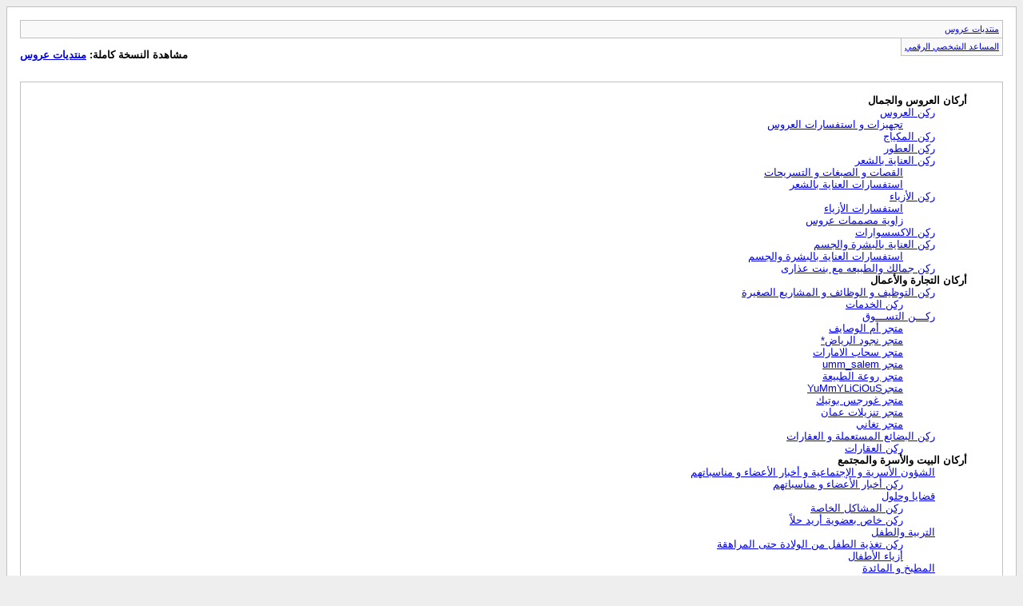

--- FILE ---
content_type: text/html; charset=UTF-8
request_url: https://forums.3roos.com/archive/index.php?s=28d2efba8d2ab062102c281bcbc35073
body_size: 3519
content:
<!DOCTYPE html PUBLIC "-//W3C//DTD XHTML 1.0 Transitional//EN" "http://www.w3.org/TR/xhtml1/DTD/xhtml1-transitional.dtd">
<html xmlns="http://www.w3.org/1999/xhtml" dir="rtl" lang="ar">
<head>
	<meta http-equiv="Content-Type" content="text/html; charset=UTF-8" />
	<meta name="keywords" content="منتديات عروس ، اي فون ، مسجات ، آي فون ، آي باد ، ايباد ، اي باد ، ازالة الشعر ، إزالة الشعر ، ازله الشعر ، زفات ، زفه ، زفة ، منتدى عروس ، زواج ، زوجات ، وصفات ، بشرة ، جمال ، اكسسورات ، بنت عذاري ، وصفات بنت عذاري ، العروس ، منتديات ، منتدى ، عرووس ، حواء ، حوا ، حوى ، جوال ، طفل ، أطفال ، اطفال ، طفل ، مشاكل الطفل ، مشاكل الأطفال ، عروس ، مكياج ، ازياء ، أزياء ، تجميل ، بنات ، عذاري ، بنت عذاري ، بنت ، بنات ، العاب ، عرايس ، ألعاب ، طبخ ، مطبخ ، تسويق ، عروسة ، خلطات ، برامج ، اكسسوارات ، أزياء ، قصات ، تصميم ، تعليم ، لغة ، انجليزية ، ديكور ، رجيم ، تغذية ، كوشات ، كوشه ، كوشة ، العروس ، عرايس ، زواج ، بودره ، بودرة ، شعر ، مدينة ، مدينه ، مدن سياحية ، سياحيه ، تفسير الأحلام ، تفسير أحلام ، تفسير احلام ، تحميل صور ، رفع ملفات ، مركز تحميل الصور ، رفع الصور ، مركز" />
	<meta name="description" content="موقع و منتدى عروس يخص المرأة المسلمة عموماً و العروس خصوصاً, من ملابس و إكسسوارات و جمال و عناية بالبشرة و حتى العناية الطبية و التغذية الصحية وتفسير الأحلام." />
	<title>منتديات عروس</title>
	<link rel="stylesheet" type="text/css" href="https://forums.3roos.com/archive/archive.css" />
</head>
<body>
<div class="pagebody">
<div id="navbar"><a href="https://forums.3roos.com/archive/index.php?s=2a54ad9d3745652d5716351c7357caf1">منتديات عروس</a></div>
<hr />
<div class="pda"><a href="https://forums.3roos.com/archive/index.php?s=2a54ad9d3745652d5716351c7357caf1&amp;pda=1" rel="nofollow">المساعد الشخصي الرقمي</a></div>
<p class="largefont">مشاهدة النسخة كاملة: <a href="https://forums.3roos.com/index.php?s=2a54ad9d3745652d5716351c7357caf1">منتديات عروس</a></p>
<div class="floatcontainer"></div><br /><div id="content">

<ul>
	<li><a style="font-weight:bold">أركان العروس والجمال</a>
	<ul>
		<li><a href="https://forums.3roos.com/archive/index.php/f-15.html?s=2a54ad9d3745652d5716351c7357caf1">ركن العروس</a>
		<ul>
			<li><a href="https://forums.3roos.com/archive/index.php/f-41.html?s=2a54ad9d3745652d5716351c7357caf1">تجهيزات و استفسارات العروس</a></li>
		</ul>
		</li>
		<li><a href="https://forums.3roos.com/archive/index.php/f-5.html?s=2a54ad9d3745652d5716351c7357caf1">ركن المكياج</a></li>
		<li><a href="https://forums.3roos.com/archive/index.php/f-178.html?s=2a54ad9d3745652d5716351c7357caf1">ركن العطور</a></li>
		<li><a href="https://forums.3roos.com/archive/index.php/f-6.html?s=2a54ad9d3745652d5716351c7357caf1">ركن العناية بالشعر</a>
		<ul>
			<li><a href="https://forums.3roos.com/archive/index.php/f-94.html?s=2a54ad9d3745652d5716351c7357caf1">القصات و الصبغات و التسريحات</a></li>
			<li><a href="https://forums.3roos.com/archive/index.php/f-220.html?s=2a54ad9d3745652d5716351c7357caf1">استفسارات العناية بالشعر</a></li>
		</ul>
		</li>
		<li><a href="https://forums.3roos.com/archive/index.php/f-4.html?s=2a54ad9d3745652d5716351c7357caf1">ركن الأزياء</a>
		<ul>
			<li><a href="https://forums.3roos.com/archive/index.php/f-180.html?s=2a54ad9d3745652d5716351c7357caf1">استفسارات الأزياء</a></li>
			<li><a href="https://forums.3roos.com/archive/index.php/f-88.html?s=2a54ad9d3745652d5716351c7357caf1">زاوية مصممات عروس</a></li>
		</ul>
		</li>
		<li><a href="https://forums.3roos.com/archive/index.php/f-48.html?s=2a54ad9d3745652d5716351c7357caf1">ركن الاكسسوارات</a></li>
		<li><a href="https://forums.3roos.com/archive/index.php/f-13.html?s=2a54ad9d3745652d5716351c7357caf1">ركن العناية بالبشرة والجسم</a>
		<ul>
			<li><a href="https://forums.3roos.com/archive/index.php/f-217.html?s=2a54ad9d3745652d5716351c7357caf1">استفسارات العناية بالبشرة والجسم</a></li>
		</ul>
		</li>
		<li><a href="https://forums.3roos.com/archive/index.php/f-205.html?s=2a54ad9d3745652d5716351c7357caf1">ركن جمالك والطبيعه مع بنت عذارى</a></li>
	</ul>
	</li>
	<li><a style="font-weight:bold">أركان التجارة والأعمال</a>
	<ul>
		<li><a href="https://forums.3roos.com/archive/index.php/f-235.html?s=2a54ad9d3745652d5716351c7357caf1">ركن التوظيف و الوظائف و المشاريع الصغيرة</a>
		<ul>
			<li><a href="https://forums.3roos.com/archive/index.php/f-290.html?s=2a54ad9d3745652d5716351c7357caf1">ركن الخدمات</a></li>
		</ul>
		</li>
		<li><a href="https://forums.3roos.com/archive/index.php/f-171.html?s=2a54ad9d3745652d5716351c7357caf1">ركـــن التســـوق</a>
		<ul>
			<li><a href="https://forums.3roos.com/archive/index.php/f-287.html?s=2a54ad9d3745652d5716351c7357caf1">متجر أم الوصايف</a></li>
			<li><a href="https://forums.3roos.com/archive/index.php/f-292.html?s=2a54ad9d3745652d5716351c7357caf1">متجر نجود الرياض*</a></li>
			<li><a href="https://forums.3roos.com/archive/index.php/f-293.html?s=2a54ad9d3745652d5716351c7357caf1">متجر سحاب الامارات</a></li>
			<li><a href="https://forums.3roos.com/archive/index.php/f-299.html?s=2a54ad9d3745652d5716351c7357caf1">متجر umm_salem</a></li>
			<li><a href="https://forums.3roos.com/archive/index.php/f-309.html?s=2a54ad9d3745652d5716351c7357caf1">متجر روعة الطبيعة</a></li>
			<li><a href="https://forums.3roos.com/archive/index.php/f-322.html?s=2a54ad9d3745652d5716351c7357caf1">متجرYuMmYLiCiOuS</a></li>
			<li><a href="https://forums.3roos.com/archive/index.php/f-323.html?s=2a54ad9d3745652d5716351c7357caf1">متجر غورجس بوتيك</a></li>
			<li><a href="https://forums.3roos.com/archive/index.php/f-326.html?s=2a54ad9d3745652d5716351c7357caf1">متجر تنزيلات عمان</a></li>
			<li><a href="https://forums.3roos.com/archive/index.php/f-351.html?s=2a54ad9d3745652d5716351c7357caf1">متجر تغاني</a></li>
		</ul>
		</li>
		<li><a href="https://forums.3roos.com/archive/index.php/f-236.html?s=2a54ad9d3745652d5716351c7357caf1">ركن البضائع المستعملة و العقارات</a>
		<ul>
			<li><a href="https://forums.3roos.com/archive/index.php/f-357.html?s=2a54ad9d3745652d5716351c7357caf1">ركن العقارات</a></li>
		</ul>
		</li>
	</ul>
	</li>
	<li><a style="font-weight:bold">أركان البيت والأسرة والمجتمع</a>
	<ul>
		<li><a href="https://forums.3roos.com/archive/index.php/f-24.html?s=2a54ad9d3745652d5716351c7357caf1">الشؤون الأسرية و الإجتماعية و أخبار الأعضاء و مناسباتهم</a>
		<ul>
			<li><a href="https://forums.3roos.com/archive/index.php/f-12.html?s=2a54ad9d3745652d5716351c7357caf1">ركن أخبار الأعضاء و مناسباتهم</a></li>
		</ul>
		</li>
		<li><a href="https://forums.3roos.com/archive/index.php/f-31.html?s=2a54ad9d3745652d5716351c7357caf1">قضايا وحلول</a>
		<ul>
			<li><a href="https://forums.3roos.com/archive/index.php/f-291.html?s=2a54ad9d3745652d5716351c7357caf1">ركن المشاكل الخاصة</a></li>
			<li><a href="https://forums.3roos.com/archive/index.php/f-310.html?s=2a54ad9d3745652d5716351c7357caf1">ركن خاص بعضوية أريد حلاً</a></li>
		</ul>
		</li>
		<li><a href="https://forums.3roos.com/archive/index.php/f-14.html?s=2a54ad9d3745652d5716351c7357caf1">التربية والطفل</a>
		<ul>
			<li><a href="https://forums.3roos.com/archive/index.php/f-155.html?s=2a54ad9d3745652d5716351c7357caf1">ركن تغذية الطفل من الولادة حتى المراهقة</a></li>
			<li><a href="https://forums.3roos.com/archive/index.php/f-317.html?s=2a54ad9d3745652d5716351c7357caf1">أزياء الأطفال</a></li>
		</ul>
		</li>
		<li><a href="https://forums.3roos.com/archive/index.php/f-7.html?s=2a54ad9d3745652d5716351c7357caf1">المطبخ و المائدة</a>
		<ul>
			<li><a href="https://forums.3roos.com/archive/index.php/f-233.html?s=2a54ad9d3745652d5716351c7357caf1">موائد رمضانية</a></li>
			<li><a href="https://forums.3roos.com/archive/index.php/f-314.html?s=2a54ad9d3745652d5716351c7357caf1">مسابقة أفضل مائدة رمضانية لعام 1435 هـ</a></li>
			<li><a href="https://forums.3roos.com/archive/index.php/f-45.html?s=2a54ad9d3745652d5716351c7357caf1">المقبلات والمعجنات</a></li>
			<li><a href="https://forums.3roos.com/archive/index.php/f-46.html?s=2a54ad9d3745652d5716351c7357caf1">الاطباق الرئيسية</a></li>
			<li><a href="https://forums.3roos.com/archive/index.php/f-283.html?s=2a54ad9d3745652d5716351c7357caf1">الأطباق المجربة</a></li>
			<li><a href="https://forums.3roos.com/archive/index.php/f-44.html?s=2a54ad9d3745652d5716351c7357caf1">المشروبات</a></li>
			<li><a href="https://forums.3roos.com/archive/index.php/f-47.html?s=2a54ad9d3745652d5716351c7357caf1">الحلويات</a></li>
			<li><a href="https://forums.3roos.com/archive/index.php/f-141.html?s=2a54ad9d3745652d5716351c7357caf1">المطبخ الصحي</a></li>
		</ul>
		</li>
		<li><a href="https://forums.3roos.com/archive/index.php/f-16.html?s=2a54ad9d3745652d5716351c7357caf1">الديكور و الأعمال اليدوية</a>
		<ul>
			<li><a href="https://forums.3roos.com/archive/index.php/f-89.html?s=2a54ad9d3745652d5716351c7357caf1">ركن الأعمال اليدويه</a></li>
			<li><a href="https://forums.3roos.com/archive/index.php/f-228.html?s=2a54ad9d3745652d5716351c7357caf1">استفسارات الديكور</a></li>
			<li><a href="https://forums.3roos.com/archive/index.php/f-130.html?s=2a54ad9d3745652d5716351c7357caf1">ركن دورة النول</a></li>
		</ul>
		</li>
		<li><a href="https://forums.3roos.com/archive/index.php/f-43.html?s=2a54ad9d3745652d5716351c7357caf1">أفكار و خبرات</a>
		<ul>
			<li><a href="https://forums.3roos.com/archive/index.php/f-222.html?s=2a54ad9d3745652d5716351c7357caf1">استفسارات أفكار و خبرات</a></li>
			<li><a href="https://forums.3roos.com/archive/index.php/f-239.html?s=2a54ad9d3745652d5716351c7357caf1">ركن المناسبات و الهدايا</a></li>
		</ul>
		</li>
	</ul>
	</li>
	<li><a style="font-weight:bold">أركان الصحة والطب</a>
	<ul>
		<li><a href="https://forums.3roos.com/archive/index.php/f-54.html?s=2a54ad9d3745652d5716351c7357caf1">الصحة و الطب</a>
		<ul>
			<li><a href="https://forums.3roos.com/archive/index.php/f-224.html?s=2a54ad9d3745652d5716351c7357caf1">استفسارات الصحة و الطب</a></li>
			<li><a href="https://forums.3roos.com/archive/index.php/f-318.html?s=2a54ad9d3745652d5716351c7357caf1">ركن الطب البديل</a></li>
			<li><a href="https://forums.3roos.com/archive/index.php/f-156.html?s=2a54ad9d3745652d5716351c7357caf1">ركن طب الأطفال</a></li>
			<li><a href="https://forums.3roos.com/archive/index.php/f-150.html?s=2a54ad9d3745652d5716351c7357caf1">المكتبة الصحية</a></li>
			<li><a href="https://forums.3roos.com/archive/index.php/f-316.html?s=2a54ad9d3745652d5716351c7357caf1">الأمراض الصدرية والعناية المركزة والباطنة بإشراف الدكتور خالد بن حسن المصيلحي</a></li>
			<li><a href="https://forums.3roos.com/archive/index.php/f-192.html?s=2a54ad9d3745652d5716351c7357caf1">الأمراض الجلدية  باشراف الدكتورة  تولين العوضي</a></li>
		</ul>
		</li>
		<li><a href="https://forums.3roos.com/archive/index.php/f-149.html?s=2a54ad9d3745652d5716351c7357caf1">التغذية السليمة و الرياضة</a>
		<ul>
			<li><a href="https://forums.3roos.com/archive/index.php/f-303.html?s=2a54ad9d3745652d5716351c7357caf1">إستفسارات و تجمعات السمنة و النحافة</a></li>
		</ul>
		</li>
		<li><a href="https://forums.3roos.com/archive/index.php/f-70.html?s=2a54ad9d3745652d5716351c7357caf1">النساء و الحمل و الولادة</a>
		<ul>
			<li><a href="https://forums.3roos.com/archive/index.php/f-223.html?s=2a54ad9d3745652d5716351c7357caf1">إستفسارات النساء و الحمل و الولادة</a></li>
			<li><a href="https://forums.3roos.com/archive/index.php/f-227.html?s=2a54ad9d3745652d5716351c7357caf1">تجهيزات الولادة</a></li>
			<li><a href="https://forums.3roos.com/archive/index.php/f-202.html?s=2a54ad9d3745652d5716351c7357caf1">المتأخرات عن الحمل</a></li>
			<li><a href="https://forums.3roos.com/archive/index.php/f-324.html?s=2a54ad9d3745652d5716351c7357caf1">تجمعات الحوامل و منتظرات الحمل</a></li>
			<li><a href="https://forums.3roos.com/archive/index.php/f-154.html?s=2a54ad9d3745652d5716351c7357caf1">ركن تغذية الحامل و المرضع</a></li>
			<li><a href="https://forums.3roos.com/archive/index.php/f-245.html?s=2a54ad9d3745652d5716351c7357caf1">عيادة الدكتورة منيرة بوبشيت</a></li>
		</ul>
		</li>
	</ul>
	</li>
	<li><a style="font-weight:bold">أركان التربية والتعليم والدورات</a>
	<ul>
		<li><a href="https://forums.3roos.com/archive/index.php/f-124.html?s=2a54ad9d3745652d5716351c7357caf1">اللغه الانجليزيه</a></li>
		<li><a href="https://www.mosoah.com/c/k/">موسوعة مناهج السعودية</a></li>
		<li><a href="https://forums.3roos.com/archive/index.php/f-123.html?s=2a54ad9d3745652d5716351c7357caf1">التعليم و شؤون الطالبات</a></li>
		<li><a href="https://forums.3roos.com/archive/index.php/f-92.html?s=2a54ad9d3745652d5716351c7357caf1">الدورات العلمية والفنية والمهنية</a></li>
	</ul>
	</li>
	<li><a style="font-weight:bold">الأركان العامة</a>
	<ul>
		<li><a href="https://forums.3roos.com/archive/index.php/f-9.html?s=2a54ad9d3745652d5716351c7357caf1">قضايا دينية</a>
		<ul>
			<li><a href="https://forums.3roos.com/archive/index.php/f-129.html?s=2a54ad9d3745652d5716351c7357caf1">ركن الحج</a></li>
			<li><a href="https://forums.3roos.com/archive/index.php/f-232.html?s=2a54ad9d3745652d5716351c7357caf1">الخيمة الرمضانية</a></li>
			<li><a href="https://forums.3roos.com/archive/index.php/f-289.html?s=2a54ad9d3745652d5716351c7357caf1">تفسير الرؤى والأحلام</a></li>
			<li><a href="https://forums.3roos.com/archive/index.php/f-133.html?s=2a54ad9d3745652d5716351c7357caf1">حلقات تحفيظ و تفسير القرآن</a></li>
			<li><a href="https://forums.3roos.com/archive/index.php/f-201.html?s=2a54ad9d3745652d5716351c7357caf1">ركن الفتاوى</a></li>
		</ul>
		</li>
		<li><a href="https://forums.3roos.com/archive/index.php/f-162.html?s=2a54ad9d3745652d5716351c7357caf1">مجلس بنات عروس الثقافي</a>
		<ul>
			<li><a href="https://forums.3roos.com/archive/index.php/f-345.html?s=2a54ad9d3745652d5716351c7357caf1">إعلام وصحافة</a></li>
		</ul>
		</li>
		<li><a href="https://forums.3roos.com/archive/index.php/f-17.html?s=2a54ad9d3745652d5716351c7357caf1">الواحة الأدبية</a>
		<ul>
			<li><a href="https://forums.3roos.com/archive/index.php/f-294.html?s=2a54ad9d3745652d5716351c7357caf1">خيمة الشعر والشعراء</a></li>
			<li><a href="https://forums.3roos.com/archive/index.php/f-295.html?s=2a54ad9d3745652d5716351c7357caf1">خيمة الأدب النسائي</a></li>
			<li><a href="https://forums.3roos.com/archive/index.php/f-296.html?s=2a54ad9d3745652d5716351c7357caf1">خيمة الأمثال العربية</a></li>
			<li><a href="https://forums.3roos.com/archive/index.php/f-177.html?s=2a54ad9d3745652d5716351c7357caf1">خيمة القصص والروايات</a></li>
		</ul>
		</li>
		<li><a href="https://forums.3roos.com/archive/index.php/f-179.html?s=2a54ad9d3745652d5716351c7357caf1">ركن الشات والمواضيع الترفيهية والألعاب</a>
		<ul>
			<li><a href="https://forums.3roos.com/archive/index.php/f-203.html?s=2a54ad9d3745652d5716351c7357caf1">شات عروس</a></li>
			<li><a href="https://forums.3roos.com/archive/index.php/f-226.html?s=2a54ad9d3745652d5716351c7357caf1">ملتقى المغتربات</a></li>
		</ul>
		</li>
		<li><a href="https://forums.3roos.com/archive/index.php/f-145.html?s=2a54ad9d3745652d5716351c7357caf1">بوابات السفر و السياحة</a>
		<ul>
			<li><a href="https://forums.3roos.com/archive/index.php/f-347.html?s=2a54ad9d3745652d5716351c7357caf1">بوابة السفر إلى دول شرق أسيا والخليج العربي والشرق الأوسط</a></li>
			<li><a href="https://forums.3roos.com/archive/index.php/f-348.html?s=2a54ad9d3745652d5716351c7357caf1">بوابة السفر إلى الأمريكتين واستراليا</a></li>
			<li><a href="https://forums.3roos.com/archive/index.php/f-346.html?s=2a54ad9d3745652d5716351c7357caf1">بوابة السفر إلى أفريقيا ودول المغرب العربي</a></li>
			<li><a href="https://forums.3roos.com/archive/index.php/f-349.html?s=2a54ad9d3745652d5716351c7357caf1">بوابة السفر إلى أوروبا</a></li>
		</ul>
		</li>
		<li><a href="https://forums.3roos.com/archive/index.php/f-32.html?s=2a54ad9d3745652d5716351c7357caf1">الاستقبال</a></li>
	</ul>
	</li>
	<li><a style="font-weight:bold">أركان الحاسب والتقنية والمكتبة</a>
	<ul>
		<li><a href="https://forums.3roos.com/archive/index.php/f-28.html?s=2a54ad9d3745652d5716351c7357caf1">الكمبيوتر و البرامج</a>
		<ul>
			<li><a href="https://forums.3roos.com/archive/index.php/f-342.html?s=2a54ad9d3745652d5716351c7357caf1">ألعاب الكمبيوتر و البلاي ستيشن</a></li>
			<li><a href="https://forums.3roos.com/archive/index.php/f-350.html?s=2a54ad9d3745652d5716351c7357caf1">ركن خاص بدورة مدونات بلوجر Blogger</a></li>
			<li><a href="https://forums.3roos.com/archive/index.php/f-358.html?s=2a54ad9d3745652d5716351c7357caf1">دليل المواقع</a></li>
		</ul>
		</li>
		<li><a href="https://forums.3roos.com/archive/index.php/f-135.html?s=2a54ad9d3745652d5716351c7357caf1">استفسارات و مشاكل الكمبيوتر و تجارب الأعضاء</a>
		<ul>
			<li><a href="https://forums.3roos.com/archive/index.php/f-132.html?s=2a54ad9d3745652d5716351c7357caf1">تجارب الأعضاء</a></li>
		</ul>
		</li>
		<li><a href="https://forums.3roos.com/archive/index.php/f-172.html?s=2a54ad9d3745652d5716351c7357caf1">سماء الإبداع</a>
		<ul>
			<li><a href="https://forums.3roos.com/archive/index.php/f-257.html?s=2a54ad9d3745652d5716351c7357caf1">دورات التصميم</a>
			<ul>
				<li><a href="https://forums.3roos.com/archive/index.php/f-229.html?s=2a54ad9d3745652d5716351c7357caf1">دورة تعلم الفوتوشوب</a></li>
				<li><a href="https://forums.3roos.com/archive/index.php/f-243.html?s=2a54ad9d3745652d5716351c7357caf1">دورة فن البيكسل</a></li>
				<li><a href="https://forums.3roos.com/archive/index.php/f-286.html?s=2a54ad9d3745652d5716351c7357caf1">دورة تصميم الوسائط MMS</a></li>
			</ul>
			</li>
			<li><a href="https://forums.3roos.com/archive/index.php/f-173.html?s=2a54ad9d3745652d5716351c7357caf1">دروس الفوتوشوب</a></li>
			<li><a href="https://forums.3roos.com/archive/index.php/f-211.html?s=2a54ad9d3745652d5716351c7357caf1">ملحقات الفوتوشوب والفلاش</a></li>
			<li><a href="https://forums.3roos.com/archive/index.php/f-259.html?s=2a54ad9d3745652d5716351c7357caf1">استفسارات وطلبات التصميم</a></li>
		</ul>
		</li>
		<li><a href="https://forums.3roos.com/archive/index.php/f-84.html?s=2a54ad9d3745652d5716351c7357caf1">الهواتف النقالة</a>
		<ul>
			<li><a href="https://forums.3roos.com/archive/index.php/f-356.html?s=2a54ad9d3745652d5716351c7357caf1">الجوال الدعوي</a></li>
			<li><a href="https://forums.3roos.com/archive/index.php/f-319.html?s=2a54ad9d3745652d5716351c7357caf1">استفسارات ومشاكل  الهواتف النقالة</a></li>
		</ul>
		</li>
		<li><a href="https://forums.3roos.com/archive/index.php/f-120.html?s=2a54ad9d3745652d5716351c7357caf1">مكتبة عروس</a>
		<ul>
			<li><a href="https://forums.3roos.com/archive/index.php/f-352.html?s=2a54ad9d3745652d5716351c7357caf1">مكتبة أفلام الكرتون</a></li>
			<li><a href="https://forums.3roos.com/archive/index.php/f-305.html?s=2a54ad9d3745652d5716351c7357caf1">المكتبة المقروءة</a></li>
		</ul>
		</li>
		<li><a href="https://forums.3roos.com/archive/index.php/f-207.html?s=2a54ad9d3745652d5716351c7357caf1">ركن التصوير الفوتوغرافي والصور</a>
		<ul>
			<li><a href="https://forums.3roos.com/archive/index.php/f-59.html?s=2a54ad9d3745652d5716351c7357caf1">ركن الصور</a></li>
		</ul>
		</li>
	</ul>
	</li>
</ul>
</div>


</div>
<script defer src="https://static.cloudflareinsights.com/beacon.min.js/vcd15cbe7772f49c399c6a5babf22c1241717689176015" integrity="sha512-ZpsOmlRQV6y907TI0dKBHq9Md29nnaEIPlkf84rnaERnq6zvWvPUqr2ft8M1aS28oN72PdrCzSjY4U6VaAw1EQ==" data-cf-beacon='{"version":"2024.11.0","token":"8a595ea739844c0c89f971f8b8b20660","r":1,"server_timing":{"name":{"cfCacheStatus":true,"cfEdge":true,"cfExtPri":true,"cfL4":true,"cfOrigin":true,"cfSpeedBrain":true},"location_startswith":null}}' crossorigin="anonymous"></script>
</body>
</html>